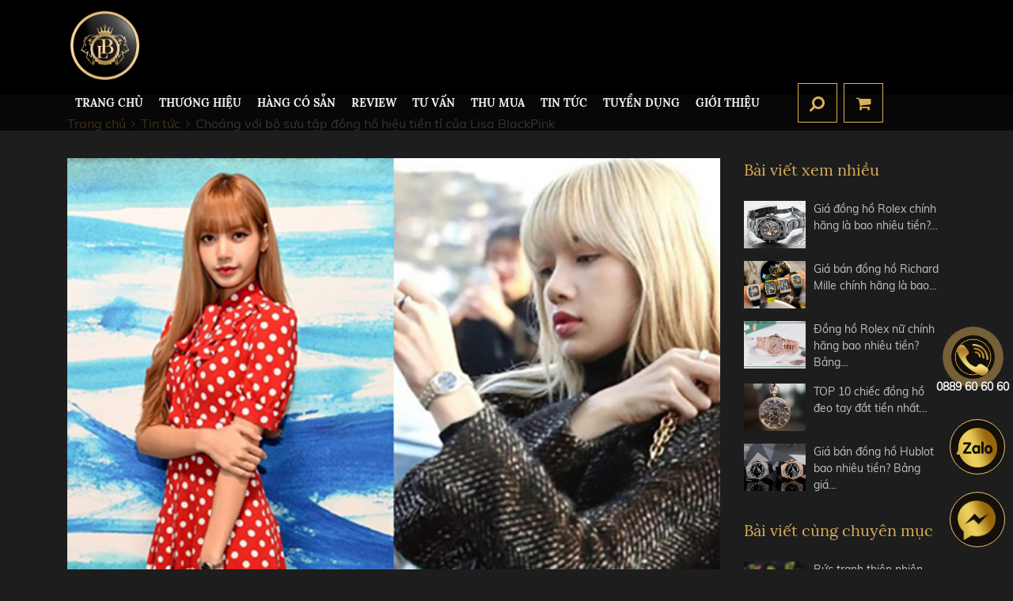

--- FILE ---
content_type: text/html; charset=UTF-8
request_url: https://bossluxurywatch.vn/choang-voi-bo-suu-tap-dong-ho-hieu-tien-ti-cua-lisa-blackpink
body_size: 11762
content:
<!DOCTYPE html><html itemscope="" itemtype="http://schema.org/WebPage" lang="vi"><head><meta name="viewport" content="width=device-width, initial-scale=1, viewport-fit=cover"><meta http-equiv="Content-Type" content="text/html; charset=utf-8" /><meta name="robots" content="index,follow" /><base href='https://bossluxurywatch.vn/'/><title>Choáng với bộ sưu tập đồng hồ hiệu tiền tỉ của Lisa BlackPink</title><meta name="description" content="Là sao nữ nổi tiếng và có thu nhập cao, ca sĩ người Thái Lan – thành viên nhóm nhạc nữ Hàn Quốc Blackpink thường xuyên bị ống kính bắt gặp xuất hiện cùng những mẫu đồng hồ hiệu đắt đỏ..."><meta name="keywords" content=" bộ sưu tập đồng hồ hiệu tiền tỉ của Lisa BlackPink"><meta property="og:site_name" content="Boss Luxury Watch"><meta property="og:url" content="https://bossluxurywatch.vn/choang-voi-bo-suu-tap-dong-ho-hieu-tien-ti-cua-lisa-blackpink"><meta property="og:type" content="article"><meta property="og:title" content="Choáng với bộ sưu tập đồng hồ hiệu tiền tỉ của Lisa BlackPink"><meta property="og:description" content="Là sao nữ nổi tiếng và có thu nhập cao, ca sĩ người Thái Lan – thành viên nhóm nhạc nữ Hàn Quốc Blackpink thường xuyên bị ống kính bắt gặp xuất hiện cùng những mẫu đồng hồ hiệu đắt đỏ..."><meta property="og:image" content="https://bossluxurywatch.vn/uploads/anh-dong-ho-dang-bao/5004/choang-voi-lisa-deo-dong-ho-tien-ti/lisa-an-choi-nhat-black-pink-chi-tien-ty-de-sam-dong-ho-7541.jpg"><meta property="og:image:alt" content="Choáng với bộ sưu tập đồng hồ hiệu tiền tỉ của Lisa BlackPink"><meta property="og:locale" content="vi_vn"><meta name="google-site-verification" content="eP5kKFzcRNoUPxmIvHqpRWOKIP-6ioK4RQ_zFnXh9KU" /><link rel="canonical" href="https://bossluxurywatch.vn/choang-voi-bo-suu-tap-dong-ho-hieu-tien-ti-cua-lisa-blackpink"><link rel="shortcut icon" href="https://bossluxurywatch.vn/uploads/logo/3.png"><link rel="stylesheet" href="theme/frontend/css/bootstrap.min.css"><link rel="stylesheet" href="theme/frontend/library/toastr/toastr.min.css"><link rel="stylesheet" href="theme/frontend/css/jquery.fancybox.min.css"><link rel="stylesheet" href="theme/frontend/css/animate.css"><link rel="stylesheet" href="theme/frontend/css/font-awesome.css"><link rel="stylesheet" href="theme/frontend/css/tiny-slider.css"><link rel="stylesheet" href="theme/frontend/css/reset.css"><link rel="stylesheet" href="theme/frontend/scss/style.css"><link rel="stylesheet" href="theme/frontend/scss/media.css"><link rel="stylesheet" href="theme/frontend/scss/thuc.css"><!-- Google Tag Manager --><script>(function(w,d,s,l,i){w[l]=w[l]||[];w[l].push({'gtm.start':
new Date().getTime(),event:'gtm.js'});var f=d.getElementsByTagName(s)[0],
j=d.createElement(s),dl=l!='dataLayer'?'&l='+l:'';j.async=true;j.src=
'https://www.googletagmanager.com/gtm.js?id='+i+dl;f.parentNode.insertBefore(j,f);
})(window,document,'script','dataLayer','GTM-KHGWR3L');</script><!-- End Google Tag Manager --><meta name="google-site-verification" content="a-ZkQvIKgebd0EAf3I-Ix-Ikbp4nnm8t1Nb3C2RSDi0" /><meta name='dmca-site-verification' content='MDJUWkMySmhRTWpNKzFUQnRLN0dINkJHYnppS3RDRlozaW9iQ2JQSDh1OD01' /><script>(function(i,s,o,g,r,a,m){i['GoogleAnalyticsObject']=r;i[r]=i[r]||function(){(i[r].q=i[r].q||[]).push(arguments)},i[r].l=1*new Date();a=s.createElement(o),m=s.getElementsByTagName(o)[0];a.async=1;a.src=g;m.parentNode.insertBefore(a,m)})(window,document,'script','//www.google-analytics.com/analytics.js','ga');ga('create', 'UA-144207015-1', 'auto');ga('require', 'displayfeatures');ga('send', 'pageview');</script><meta name="csrf-name" content="csrf_enuy_name"><meta name="csrf-token" content="f7e29f530d01d89ffd9f9accead39be1"></head><body class="scrollstyle1"><!-- Google Tag Manager (noscript) --><noscript><iframe src="https://www.googletagmanager.com/ns.html?id=GTM-KHGWR3L"
height="0" width="0" style="display:none;visibility:hidden"></iframe></noscript><!-- End Google Tag Manager (noscript) --><header><div class="container"><div class="d-flex flex-wrap justify-content-between align-items-center rela"><a href="" title="Đồng Hồ Boss Luxury" alt="Đồng Hồ Boss Luxury" class="smooth logo d-inline-block"><img src="https://bossluxurywatch.vn/uploads/logo/thumbs/121x0/3.png" alt="" title="Đồng Hồ Boss Luxury" class="img-responsive" /></a><div class="h-menu "><div class="main-nav d-flex flex-wrap align-items-center"><ul class=""><li class=""><a href="https://bossluxurywatch.vn/" title="TRANG CHỦ" class="smooth ">TRANG CHỦ</a></li><li class="menusp"><a href="san-pham" title="Thương hiệu" class="smooth ">Thương hiệu</a><ul><li class="col_menusp col_tm"><span>Thương hiệu</span><ul><li class=""><a href="https://bossluxurywatch.vn/patek-philippe" title="Patek Philippe" class="smooth lr upper">Patek Philippe</a></li><li class=""><a href="https://bossluxurywatch.vn/rolex" title="Rolex" class="smooth lr upper">Rolex</a></li><li class=""><a href="https://bossluxurywatch.vn/richard-mille" title="Richard Mille" class="smooth lr upper">Richard Mille</a></li><li class=""><a href="https://bossluxurywatch.vn/hublot" title="Hublot" class="smooth lr upper">Hublot</a></li><li class=""><a href="https://bossluxurywatch.vn/corum" title="Corum" class="smooth lr upper">Corum</a></li><li class=""><a href="https://bossluxurywatch.vn/audemars-piguet-3" title="AUDEMARS PIGUET" class="smooth lr upper">AUDEMARS PIGUET</a></li><li class=""><a href="https://bossluxurywatch.vn/jacob-co" title="Jacob&Co" class="smooth lr upper">Jacob&Co</a></li><li class=""><a href="https://bossluxurywatch.vn/chopard" title="Chopard" class="smooth lr upper">Chopard</a></li><li class=""><a href="https://bossluxurywatch.vn/vacheron-constantin" title="Vacheron Constantin" class="smooth lr upper">Vacheron Constantin</a></li><li class=""><a href="https://bossluxurywatch.vn/cartier" title="CARTIER" class="smooth lr upper">CARTIER</a></li><li class=""><a href="https://bossluxurywatch.vn/zenith" title="Zenith" class="smooth lr upper">Zenith</a></li><li class=""><a href="https://bossluxurywatch.vn/piaget" title="Piaget" class="smooth lr upper">Piaget</a></li><li class=""><a href="https://bossluxurywatch.vn/bvl-gari" title="BVLGARI" class="smooth lr upper">BVLGARI</a></li><li class=""><a href="https://bossluxurywatch.vn/chanel" title="Chanel" class="smooth lr upper">Chanel</a></li></ul></li><li class="col_menusp col_segment"><span>Phân khúc</span><ul class=""><li class=" mb-2"><a href="phan-khuc?price=10000000 - 200000000" title="Dưới 200 triệu VNĐ" class="smooth ">Dưới 200 triệu VNĐ</a></li><li class=" mb-2"><a href="phan-khuc?price=200000000 - 500000000" title="Từ 200 - 500 triệu VNĐ" class="smooth ">Từ 200 - 500 triệu VNĐ</a></li><li class=" mb-2"><a href="phan-khuc?price=500000000 - 1000000000" title="Từ 500 triệu - 1 tỷ VNĐ" class="smooth ">Từ 500 triệu - 1 tỷ VNĐ</a></li><li class=" mb-2"><a href="phan-khuc?price=1000000000 - 2000000000" title="Từ 1 - 2 tỷ VNĐ" class="smooth ">Từ 1 - 2 tỷ VNĐ</a></li><li class=" mb-2"><a href="phan-khuc?price=2000000000 - 5000000000" title="Từ 2 tỷ - 5 tỷ VNĐ" class="smooth ">Từ 2 tỷ - 5 tỷ VNĐ</a></li></ul></li></ul></li><li class=""><a href="https://bossluxurywatch.vn/san-pham-co-san" title="HÀNG CÓ SẴN" class="smooth ">HÀNG CÓ SẴN</a></li><li class=""><a href="video-review" title="REVIEW" class="smooth" rel="nofollow">REVIEW</a></li><li class=""><a href="tu-van" title="Tư Vấn" class="smooth ">Tư Vấn</a><ul><li><a href="tips" title="TIPS" class="smooth ">TIPS</a></li><li><a href="phan-biet-that-gia" title="PHÂN BIỆT THẬT - GIẢ" class="smooth ">PHÂN BIỆT THẬT - GIẢ</a></li><li><a href="phong-thuy" title="PHONG THỦY" class="smooth ">PHONG THỦY</a></li><li><a href="phong-cach" title="PHONG CÁCH" class="smooth ">PHONG CÁCH</a></li><li><a href="phan-khuc-gia" title="PHÂN KHÚC GIÁ" class="smooth ">PHÂN KHÚC GIÁ</a></li></ul></li><li class=""><a href="thu-mua" title="Thu mua" class="smooth ">Thu mua</a></li><li class=""><a href="tin-tuc" title="Tin tức" class="smooth ">Tin tức</a><ul><li><a href="diem-bao" title="ĐIỂM BÁO" class="smooth ">ĐIỂM BÁO</a></li><li><a href="su-kien" title="SỰ KIỆN" class="smooth ">SỰ KIỆN</a></li><li><a href="nguoi-noi-tieng" title="NGƯỜI NỔI TIẾNG" class="smooth ">NGƯỜI NỔI TIẾNG</a></li><li><a href="https://bossluxurywatch.vn/bao-chi-viet-ve-boss-luxury" title="BÁO CHÍ" class="smooth ">BÁO CHÍ</a></li><li><a href="lich-su-thuong-hieu" title="LỊCH SỬ THƯƠNG HIỆU" class="smooth ">LỊCH SỬ THƯƠNG HIỆU</a></li><li><a href="danh-gia-san-pham" title="ĐÁNH GIÁ SẢN PHẨM" class="smooth ">ĐÁNH GIÁ SẢN PHẨM</a></li></ul></li><li class=""><a href="https://bossluxurywatch.vn/boss-luxury---tuyen-dung-nhan-vien-ban-hang-tai-ha-noi-va-thanh-pho-ho-chi-minh" title="TUYỂN DỤNG" class="smooth ">TUYỂN DỤNG</a></li><li class=""><a href="gioi-thieu" title="Giới thiệu" class="smooth" rel="nofollow">Giới thiệu</a><ul><li><a href="gioi-thieu#vechungtoi" title="VỀ CHÚNG TÔI" class="smooth ">VỀ CHÚNG TÔI</a></li><li><a href="gioi-thieu#sumenh" title="SỨ MỆNH" class="smooth ">SỨ MỆNH</a></li><li><a href="gioi-thieu#baochinoivechungtoi" title="BÁO CHÍ VÀ BOSS LUXURY" class="smooth ">BÁO CHÍ VÀ BOSS LUXURY</a></li><li><a href="gioi-thieu#ykienkhachhang" title="BOSS LUXURY VÀ KHÁCH HÀNG" class="smooth ">BOSS LUXURY VÀ KHÁCH HÀNG</a></li></ul></li></ul><button type="button" class="d_btn btn_add fs18 clnau cspoint d-lg-none" data-toggle="modal" data-target="#modal_intro"><label id="d_address"><span class="city_view d-inline-block px-1">Hà Nội</span> <i class="fa fa-angle-down fs18 clnau cspoint" data-toggle="modal" data-target="#modal_intro"></i></label></button><button type="button" class=" d_btn clnau d_seach_btn toggle_seach cspoint ml-2"><i class="fa fa-search"></i></button><a href="gio-hang" rel="nofollow,noindex,noopener" class="d_btn clnau bdnau fs20 ml-2 cspoint d-inline-block text-center"><i class="fa fa-shopping-cart"></i></a><button type="button" class="menu-btn d-lg-none h-btn d_btn bgnau ml-2 "><i class="fa fa-bars"></i></button></div></div></div></div></header><section class="mobile-menu d-lg-none"><a class="m-hotline" href="tel:0889 60 60 60" title="hotline"><i class="fa fa-phone"></i> 0889 60 60 60</a><div class="box_mb_menu scrollstyle1"></div><button type="" class="menu-btn d_btn cspoint clwhite fs18"><i class="fa fa-close"></i></button></section><section class="h-fast-search d-flex flex-wrap align-items-center"><div class="container"><form class="form_fast_search d-flex flex-wrap align-items-center" method="POST" action="tim-kiem" rel="nofollow"><input type="hidden" name="csrf_enuy_name" value="f7e29f530d01d89ffd9f9accead39be1"><input type="hidden" name="csrf_enuy_name" value="f7e29f530d01d89ffd9f9accead39be1"><input type="text" name="key" class="h-input fs24 clc1" placeholder="Tìm kiếm nhanh"><button type="submit" class="h-search-btn clnau d_btn d_seach_btn" rel="nofollow"><i class="fa fa-search"></i></button></form></div><button type="button" class="d_btn d_close toggle_seach cspoint "> <i class="fa fa-close"></i></button></section><section class="banner rela bannertinchitiet"></section><section class="news_detail_main pt-3 pb-lg-5 pb-4"><div class="container"><ul class="breadcrumb clearfix" itemscope itemtype="http://schema.org/BreadcrumbList" ><li itemprop="itemListElement" itemscope itemtype="http://schema.org/ListItem"><a itemprop="item" href="https://bossluxurywatch.vn/"><span itemprop="name">Trang chủ</span></a><meta itemprop="position" content="1"></li><li itemprop="itemListElement" itemscope itemtype="http://schema.org/ListItem"><a itemprop="item" href="tin-tuc"><span itemprop="name">Tin tức</span></a><meta itemprop="position" content="2"></li><li itemprop="itemListElement" itemscope itemtype="http://schema.org/ListItem"><a itemprop="item" href="https://bossluxurywatch.vn/choang-voi-bo-suu-tap-dong-ho-hieu-tien-ti-cua-lisa-blackpink"><span itemprop="name">Choáng với bộ sưu tập đồng hồ hiệu tiền tỉ của Lisa BlackPink</span></a><meta itemprop="position" content="3"></li></ul><div class="row mt-4"><div class="col-lg-9 col-12"><img src="https://bossluxurywatch.vn/uploads/anh-dong-ho-dang-bao/5004/choang-voi-lisa-deo-dong-ho-tien-ti/lisa-an-choi-nhat-black-pink-chi-tien-ty-de-sam-dong-ho-7541.jpg" alt="Choáng với bộ sưu tập đồng hồ hiệu tiền tỉ của Lisa BlackPink" title="Choáng với bộ sưu tập đồng hồ hiệu tiền tỉ của Lisa BlackPink" class="img-fluid w-100 mb-4 wow fadeInDown" /> <p class="clnau fs16 wow fadeInDown delay01"><i class="fa fa-clock-o" ></i> 22/03/23 &nbsp&nbsp<i class="fa fa-eye" ></i> 6517</p><h1 class="clnau fs30 lora mb-4 wow fadeInDown delay02">Choáng với bộ sưu tập đồng hồ hiệu tiền tỉ của Lisa BlackPink</h1> <div class="s-content fs16 clc1 mb-4 wow fadeInDown delay03"> <h2 style="text-align: justify;"><span style="font-size: 14pt; font-family: 'times new roman', times, serif;"><strong>Là sao nữ nổi tiếng và có thu nhập cao, ca sĩ người Thái Lan – thành viên nhóm nhạc nữ Hàn Quốc Blackpink thường xuyên bị ống kính bắt gặp xuất hiện cùng những mẫu đồng hồ hiệu đắt đỏ.</strong></span></h2><p style="text-align: center;"><span style="font-size: 14pt; font-family: 'times new roman', times, serif;"><strong><img src="uploads/anh-dong-ho-dang-bao/5004/choang-voi-lisa-deo-dong-ho-tien-ti/b.jpg" width="600" height="338" caption="false" /></strong></span></p><p style="text-align: center;"><span style="font-size: 14pt; font-family: 'times new roman', times, serif;">Lisa có sở thích sưu tập đồng hồ hiệu</span></p><p style="text-align: justify;"><span style="font-size: 14pt; font-family: 'times new roman', times, serif;">Lisa được biết đến là một trong những mỹ nhân đình đám và hot nhất nhì Kbiz ở thời điểm hiện tại. Cô sinh năm 1997 là nữ rapper của Blackpink luôn thể hiện sức hút của mình ở mỗi nơi cô xuất hiện. Không chỉ nổi bật với tài năng đáng nể, nữ idol 23 tuổi còn sở hữu vẻ xinh đẹp được ví như búp bê sống cùng gu thời trang miễn chê. Phong cách của Lisa rất cá tính và hút mắt, nhưng đáng chú ý nhất phải kể đến bộ sưu tập đồng hồ hiệu đắt tiền mà cô đang sở hữu.</span></p><h3 style="text-align: justify;"><span style="font-size: 14pt; font-family: 'times new roman', times, serif;"><strong>Audemars Piguet Royal Oak</strong></span></h3><p style="text-align: justify;"><span style="font-size: 14pt; font-family: 'times new roman', times, serif;">Người đẹp 23 tuổi Lisa thu hút đông đảo sự chú ý của khan giả khi xuất hiện trong I Am Somi tập 5. Cô ca sĩ người Thái Lan xuất hiện xinh đẹp với mái tóc dài màu đen. Bên cạnh đó, người hâm mộ lại chú ý đến mẫu đồng hồ hiệu đắt tiền của cô.</span></p><p style="text-align: center;"><span style="font-size: 14pt; font-family: 'times new roman', times, serif;"><img src="uploads/anh-dong-ho-dang-bao/5004/choang-voi-lisa-deo-dong-ho-tien-ti/94332759-284320489245208-8969466712153117361-n.jpg" alt="" width="600" height="600" /></span></p><p style="text-align: center;"><span style="font-size: 14pt; font-family: 'times new roman', times, serif;">Chiếc đồng hồ đắt đỏ thuộc bộ sưu tập đồng hồ của Lisa</span></p><p style="text-align: justify;"><span style="font-size: 14pt; font-family: 'times new roman', times, serif;">Mẫu đồng hồ đến từ thương hiệu nổi tiếng Thụy Sĩ - Audemars Piguet. Tên đầy đủ của mẫu đồng hồ là Audemars Piguet Royal Oak Rose Gold được chế tạo hoàn toàn từ vàng hồng 18k, mặt số màu trắng. Chiếc đồng hồ có chức năng khá đơn giản như: giờ, phút, giây, ngày. Tuy chức năng đơn giản, nhưng mức giá của mẫu đồng hồ không hề đơn giản. Giá của chiếc đồng hồ này là 41.500 usd tương đương gần 1 tỉ đồng.</span></p><h3 style="text-align: justify;"><span style="font-size: 14pt; font-family: 'times new roman', times, serif;"><strong>Bvlgari Serpenti Seduttori</strong></span></h3><p style="text-align: justify;"><span style="font-size: 14pt; font-family: 'times new roman', times, serif;">Là em út của nhóm nhạc nổi tiếng BlackPink, Lisa có thu nhập cao khi mới ở tuổi 23. Người đẹp có gu thời trang khiến fan hâm mộ phát cuồng, với những lần xuất hiện phong cách thời trang đời thường đến phong cách thời trang sân bay. Và chiếc đồng hồ hiệu tiếp theo của Lisa được ống kính thu lại là cỗ máy đến từ thương hiệu Bvlgari.</span></p><p style="text-align: center;"><span style="font-size: 14pt; font-family: 'times new roman', times, serif;"><img src="uploads/anh-dong-ho-dang-bao/5004/choang-voi-lisa-deo-dong-ho-tien-ti/lalisamcloset746013664198317253320599152820885177695445n-1587053033198774646214.jpg" alt="" width="600" height="600" /></span></p><p style="text-align: center;"><span style="font-size: 14pt; font-family: 'times new roman', times, serif;">Những mẫu đồng hồ cao cấp luôn được cô nàng kết hợp ăn ý trên từng set đồ</span></p><p style="text-align: justify;"><span style="font-size: 14pt; font-family: 'times new roman', times, serif;">Mẫu đồng hồ có hình dạng vỏ gần giống đầu rắn, dây đeo được thiết kế vảy giống lớp da trên người chú rắn. Chiếc đồng hồ được chế tác hoàn toàn từ vàng hồng 18k. Trên vành bezel được đính kim cương lấp lánh và mặt số màu trắng. Giá của Bvlgari Serpenti Seduttori là 27.100 usd tương đương hơn 635 triệu đồng.</span></p><h3 style="text-align: justify;"><span style="font-size: 14pt; font-family: 'times new roman', times, serif;"><strong>Rolex Datejust 31mm</strong></span></h3><p style="text-align: center;"><span style="font-size: 14pt; font-family: 'times new roman', times, serif;"><strong><img src="uploads/anh-dong-ho-dang-bao/5004/choang-voi-lisa-deo-dong-ho-tien-ti/egp5jqtxkaiepsi.jpg" alt="" width="600" height="593" style="display: block; margin-left: auto; margin-right: auto;" /></strong></span></p><p style="text-align: center;"><span style="font-size: 14pt; font-family: 'times new roman', times, serif;">Rolex luôn là thương hiệu đồng hồ cao cấp ưa thích của Lisa</span></p><p style="text-align: justify;"><span style="font-size: 14pt; font-family: 'times new roman', times, serif;">Chiếc đồng hồ tiếp theo được Lisa ưa thích đến từ thương hiệu nổi tiếng Rolex. Là cô nàng ưa chuộng những mẫu đồng hồ bản to khi diện với trang phục cá tính. Lisa chọn chiếc đồng hồ Datejust size 31mm đến từ Rolex để phối hợp hài hòa với mẫu áo khoác lông của Louis Vuitton. Mẫu đồng hồ được chế tác từ vàng 18k, các cọc số chỉ giờ được bọc kim cương lấp lánh. Cỗ máy được trang bị bộ máy lên dây cót tự động cùng các chức năng cơ bản như: giờ, phút, giây, ngày. Thiết kế tinh xảo này hiện có giá 31.550 usd (~740 triệu đồng).</span></p><h3 style="text-align: justify;"><span style="font-size: 14pt; font-family: 'times new roman', times, serif;"><strong>Rolex Lady Datejust</strong></span></h3><p style="text-align: center;"><span style="font-size: 14pt; font-family: 'times new roman', times, serif;"><strong><img src="uploads/anh-dong-ho-dang-bao/5004/choang-voi-lisa-deo-dong-ho-tien-ti/unnamed-2.jpg" alt="" width="600" height="460" /></strong></span></p><p style="text-align: center;"><span style="font-size: 14pt; font-family: 'times new roman', times, serif;">Mẫu đồng hồ Rolex Lady Datejust</span></p><p style="text-align: justify;"><span style="font-size: 14pt; font-family: 'times new roman', times, serif;">Chiếc <a href="dong-ho-rolex-nu-chinh-hang" title="đồng hồ rolex nữ chính hãng"><strong>đồng hồ rolex nữ chính hãng</strong></a> tiếp theo được nữ thần idol Kpop ưa thích cũng đến từ thương hiệu cao cấp bậc nhất Thụy Sĩ, mẫu đồng hồ Rolex Lady Datejust. Chiếc đồng hồ này có giá 11.000 usd (~ 258 triệu đồng). Vì là dòng datejust nên mẫu đồng hồ cũng có những chức năng cơ bản như: giờ, phút, giây, ngày như những đồng hồ khác thuộc bộ sưu tập datejust nhà Rolex. Cỗ máy được chế tác từ thép và vàng hồng 18k. Trên mặt số, mốc chỉ giờ là 10 viên kim cương được bọc trong chất liệu vàng hồng lấp lánh.</span></p><h3 style="text-align: justify;"><span style="font-size: 14pt; font-family: 'times new roman', times, serif;"><strong>Rolex Oyster Perpetual Datejust</strong></span></h3><p style="text-align: center;"><span style="font-size: 14pt; font-family: 'times new roman', times, serif;"><strong><img src="uploads/anh-dong-ho-dang-bao/5004/choang-voi-lisa-deo-dong-ho-tien-ti/d5tupuvuwaersmz.jpg" alt="" width="600" height="600" /></strong></span></p><p style="text-align: center;"><span style="font-size: 14pt; font-family: 'times new roman', times, serif;">Mẫu đồng hồ Rolex Oyster Perpetual Datejust</span></p><p style="text-align: justify;"><span style="font-size: 14pt; font-family: 'times new roman', times, serif;">Có vẻ như cô ca sĩ trẻ tài năng này rất có hứng thú với những mẫu đồng hồ thương hiệu Rolex. Mẫu đồng hồ tiếp theo cũng đến từ thương hiệu đại chúng Rolex. Sự phối hợp ăn ý giữa đồng hồ màu đen và phong cách vòng tay cùng tông màu là một trong những công thức quen thuộc của Lisa. Rolex Oyster Perpetual Datejust có mặt số màu đen, vì là dòng datejust nên chiếc đồng hồ có chức năng tương tự như những chiếc đồng hồ trong bộ sưu tập. Cỗ máy được chế tác từ thép không gỉ, trên mặt số là các cọc số được phủ dạ quang giúp quan sát thời gian dễ dàng kể cả trong điều kiện thiếu sáng. Mẫu đồng hồ có giá 9.500 usd (~223 triệu đồng).</span></p><h3 style="text-align: justify;"><span style="font-size: 14pt; font-family: 'times new roman', times, serif;"><strong>Rolex Lady Datejust 28mm</strong></span></h3><p style="text-align: center;"><span style="font-size: 14pt; font-family: 'times new roman', times, serif;"><strong><img src="uploads/anh-dong-ho-dang-bao/5004/choang-voi-lisa-deo-dong-ho-tien-ti/dm59mxuwwaakll0.jpg" alt="" width="600" height="527" style="display: block; margin-left: auto; margin-right: auto;" /></strong></span></p><p style="text-align: center;"><span style="font-size: 14pt; font-family: 'times new roman', times, serif;">Mẫu đồng hồ Rolex Lady Datejust 28mm trên cổ tay của người đẹp 9x</span></p><p style="text-align: justify;"><span style="font-size: 14pt; font-family: 'times new roman', times, serif;">Có thể nói Lisa là một cô nàng tắc kè hoa thứ thiệt, bởi không có phong cách nào mà cô chưa từng thử qua, từ bụi bặm, phá cách, cá tính cho đến điệu đà, công chúa và ngọt ngào. Ở mỗi phong cách cô nàng đều khiến các fan phải rần rần xuýt xoa. Và với phong cách nữ tính trên những bộ váy điệu đà, nữ thần tượng Kpop đã chọn chiếc đồng hồ Lady Datejust 28mm nhà Rolex. Là một fan thứ thiệt đối với những cỗ máy đến từ thương hiệu cao cấp Thụy Sĩ. Chiếc đồng hồ cô lựa chọn được chế tác từ thép không gỉ, dây đeo jubille và tại các mốc chỉ giờ là các tia và được phủ bột dạ quang. Cỗ máy có giá 6.300 usd (~148 triệu đồng)</span></p><p style="text-align: center;"><span style="font-size: 14pt; font-family: 'times new roman', times, serif;"><img src="uploads/anh-dong-ho-dang-bao/5004/choang-voi-lisa-deo-dong-ho-tien-ti/91884675-244183673382674-1155296504250661008-n.jpg" alt="" width="600" height="600" /></span></p><p style="text-align: center;"><span style="font-size: 14pt; font-family: 'times new roman', times, serif;">Phụ kiện trang sức từ thương hiệu cao cấp được Lisa ưa chuộng</span></p><p style="text-align: justify;"><span style="font-size: 14pt; font-family: 'times new roman', times, serif;">Là một tín đồ đồng hồ hiệu thứ thiệt với bộ sưu tập đồng hồ khổng lồ đến từ các thương hiệu nổi tiếng hàng đầu Thụy Sĩ như Rolex, Bvlgari, Audemars Piguet,... Lisa còn là một cô nàng có đam mê lớn với những mẫu phụ kiện trang sức đình đám đến từ Hermes, Bvigari,...Bằng chứng là rất nhiều lần những mẫu trang sức đắt đỏ từ vòng, nhẫn, dây chuyền đều được cô phối hợp cùng với chiếc đồng hồ trên cổ tay. Các sản phẩm trang sức có giá rơi vào khoảng 500 - 2.000 usd. Thậm chí có những thiết kế tinh xảo của 9x tài năng này còn có giá lên đến hơn 6.000 usd.</span></p><p style="text-align: justify;"><span style="font-size: 14pt; font-family: 'times new roman', times, serif;">Quả là một cô nàng tắc kè hoa đáng gờm phải không. Tài năng, trẻ tuổi và gu thời trang đẳng cấp. Hãy cùng chúc cho Lisa gặt hái được nhiều thành công hơn nữa trong sự nghiệp ca hát của mình nhé.</span></p><p style="text-align: justify;"><span style="font-size: 14pt;"><strong><span style="font-family: 'times new roman', times, serif;">XEM THÊM</span></strong></span></p><ul><li style="text-align: justify;"><span style="font-size: 14pt;"><a href="gia-dong-ho-rolex-nu-chinh-hang-la-bao-nhieu-"><span style="font-family: 'times new roman', times, serif;">Đồng hồ Rolex nữ chính hãng bao nhiêu tiền? Bảng giá mới nhất 2020<br /></span></a></span></li><li style="text-align: justify;"><span style="font-size: 14pt;"><a href="dia-chi-ban-dong-ho-rolex-nu-chinh-hang"><span style="font-family: 'times new roman', times, serif;">Địa chỉ bán đồng hồ Rolex nữ chính hãng giá rẻ và uy tín tại Việt Nam<br /></span></a></span></li></ul><p style="text-align: right;"><span style="font-size: 14pt;"><strong><span style="font-family: 'times new roman', times, serif;">Nguồn: <a href="https://bossluxurywatch.vn/">bossluxurywatch.vn</a></span></strong></span></p> </div><div class="s-social d-flex flex-wrap align-items-center mb-3"><span class="d-inline-block mr-1">Chia sẻ:</span><div class="fb-like mr-1" data-href="https://bossluxurywatch.vn/choang-voi-bo-suu-tap-dong-ho-hieu-tien-ti-cua-lisa-blackpink" rel="nofollow" data-layout="button_count" data-action="like" data-show-faces="true" data-share="true"></div> <a href="https://twitter.com/share" class="twitter-share-button" rel="nofollow" data-url="https://bossluxurywatch.vn/choang-voi-bo-suu-tap-dong-ho-hieu-tien-ti-cua-lisa-blackpink"><i class="fa fa-twitter"></i></a> </div> <div class="rating-review_cover" style="float: left;"> <div class="star-rating on line wow fadeInUp margin15 relative"> <div class="star-base "> <input type="hidden" name="pid" value="572"> <input type="hidden" name="table" value="news"> <div class="star-rate" style="width:100%"></div> <a dt-value="1" href="#1"></a> <a dt-value="2" href="#2"></a> <a dt-value="3" href="#3"></a> <a dt-value="4" href="#4"></a> <a dt-value="5" href="#5"></a> </div> </div><br> <span>Đánh giá bài viết!</span> <script type="application/ld+json"> { "@context": "http://schema.org", "@type": "NewsArticle", "mainEntityOfPage": { "@type": "WebPage", "@id": "https://bossluxurywatch.vn/choang-voi-bo-suu-tap-dong-ho-hieu-tien-ti-cua-lisa-blackpink" }, "headline": "Choáng với bộ sưu tập đồng hồ hiệu tiền tỉ của Lisa BlackPink", "image": [ "https://bossluxurywatch.vn/uploads/anh-dong-ho-dang-bao/5004/choang-voi-lisa-deo-dong-ho-tien-ti/lisa-an-choi-nhat-black-pink-chi-tien-ty-de-sam-dong-ho-7541.jpg" ], "datePublished": "22/03/2023", "dateModified": "22/03/2023", "author": { "@type": "Person", "name": "Boss Luxury Watch" }, "publisher": { "@type": "Organization", "name": "Boss Luxury Watch", "logo": { "@type": "ImageObject", "url": "https://bossluxurywatch.vn/uploads/anh-dong-ho-dang-bao/5004/choang-voi-lisa-deo-dong-ho-tien-ti/lisa-an-choi-nhat-black-pink-chi-tien-ty-de-sam-dong-ho-7541.jpg" } }, "description": "" } </script> <script type="application/ld+json"> { "@context" : "https://schema.org", "@type" : "WebSite", "name" : "Choáng với bộ sưu tập đồng hồ hiệu tiền tỉ của Lisa BlackPink", "alternateName" : "", "url" : "https://bossluxurywatch.vn/choang-voi-bo-suu-tap-dong-ho-hieu-tien-ti-cua-lisa-blackpink" }</script><script type="application/ld+json"> { "@context": "https://schema.org/", "@type": "Book", "name": "Hoàng Linh", "description": "Là sao nữ nổi tiếng và có thu nhập cao, ca sĩ người Thái Lan – thành viên nhóm nhạc nữ Hàn Quốc Blackpink thường xuyên bị ống kính bắt gặp xuất hiện cùng những mẫu đồng hồ hiệu đắt đỏ.", "aggregateRating": { "@type": "AggregateRating", "ratingValue": "5", "bestRating": "5", "ratingCount": "6517" }
}</script></div></div><div class="col-lg-3 col-12"> <p class="fs20 lora clnau mb-4 wow fadeInUp">Bài viết xem nhiều</p><div class="d-flex flex-wrap box_sb_news row5 mb-3 wow fadeInUp"><div class="item_news_sb col-lg-12 col-md-6 col-12 pad-0 d-flex flex-wrap mb-3"><a href="https://bossluxurywatch.vn/gia-dong-ho-rolex-chinh-hang-la-bao-nhieu-" title="Giá đồng hồ Rolex chính hãng là bao nhiêu tiền? Bảng giá " class="smooth img d-block col-4 pad5" rel="nofollow"><img src="https://bossluxurywatch.vn/uploads/thumbs/645x0/gia-dong-ho-rolex-chinh-hang.jpg" alt="Giá đồng hồ Rolex chính hãng là bao nhiêu tiền? Bảng giá " title="Giá đồng hồ Rolex chính hãng là bao nhiêu tiền? Bảng giá " class="img-fluid w-100" /></a><div class="text fs14 col-8 pad5"><p class="clc1"><a href="https://bossluxurywatch.vn/gia-dong-ho-rolex-chinh-hang-la-bao-nhieu-" title="Giá đồng hồ Rolex chính hãng là bao nhiêu tiền? Bảng giá " class="smooth d-block" rel="nofollow">Giá đồng hồ Rolex chính hãng là bao nhiêu tiền?&#8230;</a></p></div></div><div class="item_news_sb col-lg-12 col-md-6 col-12 pad-0 d-flex flex-wrap mb-3"><a href="https://bossluxurywatch.vn/gia-ban-dong-ho-richard-mille-chinh-hang-moi-nhat-2020" title="Giá bán đồng hồ Richard Mille chính hãng là bao nhiêu tiền?" class="smooth img d-block col-4 pad5" rel="nofollow"><img src="https://bossluxurywatch.vn/uploads/tin-tuc/gia-ban-dong-ho-richard-mille-chinh-hang/thumbs/645x0/gia-ban-dong-ho-richard-mille-chinh-hang11111.jpg" alt="Giá bán đồng hồ Richard Mille chính hãng là bao nhiêu tiền?" title="Giá bán đồng hồ Richard Mille chính hãng là bao nhiêu tiền?" class="img-fluid w-100" /></a><div class="text fs14 col-8 pad5"><p class="clc1"><a href="https://bossluxurywatch.vn/gia-ban-dong-ho-richard-mille-chinh-hang-moi-nhat-2020" title="Giá bán đồng hồ Richard Mille chính hãng là bao nhiêu tiền?" class="smooth d-block" rel="nofollow">Giá bán đồng hồ Richard Mille chính hãng là bao&#8230;</a></p></div></div><div class="item_news_sb col-lg-12 col-md-6 col-12 pad-0 d-flex flex-wrap mb-3"><a href="https://bossluxurywatch.vn/gia-dong-ho-rolex-nu-chinh-hang-la-bao-nhieu-" title="Đồng hồ Rolex nữ chính hãng bao nhiêu tiền? Bảng giá 2025" class="smooth img d-block col-4 pad5" rel="nofollow"><img src="https://bossluxurywatch.vn/uploads/anh-dong-ho-dang-bao/5004/dia-chi-mua-rolex/thumbs/645x0/0w7a0155.jpg" alt="Đồng hồ Rolex nữ chính hãng bao nhiêu tiền? Bảng giá 2025" title="Đồng hồ Rolex nữ chính hãng bao nhiêu tiền? Bảng giá 2025" class="img-fluid w-100" /></a><div class="text fs14 col-8 pad5"><p class="clc1"><a href="https://bossluxurywatch.vn/gia-dong-ho-rolex-nu-chinh-hang-la-bao-nhieu-" title="Đồng hồ Rolex nữ chính hãng bao nhiêu tiền? Bảng giá 2025" class="smooth d-block" rel="nofollow">Đồng hồ Rolex nữ chính hãng bao nhiêu tiền? Bảng&#8230;</a></p></div></div><div class="item_news_sb col-lg-12 col-md-6 col-12 pad-0 d-flex flex-wrap mb-3"><a href="https://bossluxurywatch.vn/thong-ke-top-10-chiec-dong-ho-dat-nhat-the-gioi-hien-nay" title="TOP 10 chiếc đồng hồ đeo tay đắt tiền nhất thế giới hiện nay" class="smooth img d-block col-4 pad5" rel="nofollow"><img src="https://bossluxurywatch.vn/uploads/1-rolex-co/thumbs/645x0/chopard-24.jpg" alt="TOP 10 chiếc đồng hồ đeo tay đắt tiền nhất thế giới hiện nay" title="TOP 10 chiếc đồng hồ đeo tay đắt tiền nhất thế giới hiện nay" class="img-fluid w-100" /></a><div class="text fs14 col-8 pad5"><p class="clc1"><a href="https://bossluxurywatch.vn/thong-ke-top-10-chiec-dong-ho-dat-nhat-the-gioi-hien-nay" title="TOP 10 chiếc đồng hồ đeo tay đắt tiền nhất thế giới hiện nay" class="smooth d-block" rel="nofollow">TOP 10 chiếc đồng hồ đeo tay đắt tiền nhất&#8230;</a></p></div></div><div class="item_news_sb col-lg-12 col-md-6 col-12 pad-0 d-flex flex-wrap mb-3"><a href="https://bossluxurywatch.vn/dong-ho-hublot-gia-bao-nhieu-cap-nhat-bang-gia-dong-ho-hublot-chinh-hang-nam-2020-" title="Giá bán đồng hồ Hublot bao nhiêu tiền? Bảng giá mới 2025" class="smooth img d-block col-4 pad5" rel="nofollow"><img src="https://bossluxurywatch.vn/uploads/anh-dong-ho-dang-bao/5004/gia-ban-dh-2020/thumbs/645x0/0w7a8370.jpg" alt="Giá bán đồng hồ Hublot bao nhiêu tiền? Bảng giá mới 2025" title="Giá bán đồng hồ Hublot bao nhiêu tiền? Bảng giá mới 2025" class="img-fluid w-100" /></a><div class="text fs14 col-8 pad5"><p class="clc1"><a href="https://bossluxurywatch.vn/dong-ho-hublot-gia-bao-nhieu-cap-nhat-bang-gia-dong-ho-hublot-chinh-hang-nam-2020-" title="Giá bán đồng hồ Hublot bao nhiêu tiền? Bảng giá mới 2025" class="smooth d-block" rel="nofollow">Giá bán đồng hồ Hublot bao nhiêu tiền? Bảng giá&#8230;</a></p></div></div></div><p class="fs20 lora clnau mb-4 wow fadeInUp">Bài viết cùng chuyên mục</p><div class="d-flex flex-wrap box_sb_news row5 wow fadeInUp"> <div class="item_news_sb col-lg-12 col-md-6 col-12 pad-0 d-flex flex-wrap mb-3"><a href="https://bossluxurywatch.vn/buc-tranh-thien-nhien-tren-hai-dong-ho-franck-muller-tai-wphh-2025" title="Bức tranh thiên nhiên trên hai đồng hồ Franck Muller tại WPHH 2025" class="smooth img d-block col-4 pad5 " rel="nofollow"><img src="https://bossluxurywatch.vn/uploads/tin-tuc/5-mau-dong-ho-hublot-dong-nam-a/1/thumbs/645x0/cintre-e-curvex.png" alt="Bức tranh thiên nhiên trên hai đồng hồ Franck Muller tại WPHH 2025" title="Bức tranh thiên nhiên trên hai đồng hồ Franck Muller tại WPHH 2025" class="img-fluid w-100" /></a><div class="text fs14 col-8 pad5"><p class="clc1"><a href="https://bossluxurywatch.vn/buc-tranh-thien-nhien-tren-hai-dong-ho-franck-muller-tai-wphh-2025" title="Bức tranh thiên nhiên trên hai đồng hồ Franck Muller tại WPHH 2025" class="smooth d-block" rel="nofollow">Bức tranh thiên nhiên trên hai đồng hồ Franck Muller&#8230;</a></p></div></div><div class="item_news_sb col-lg-12 col-md-6 col-12 pad-0 d-flex flex-wrap mb-3"><a href="https://bossluxurywatch.vn/barron-trump-deo-dong-ho-50-000-usd" title="Barron Trump đeo đồng hồ 50.000 USD" class="smooth img d-block col-4 pad5 " rel="nofollow"><img src="https://bossluxurywatch.vn/uploads/tin-tuc/5-mau-dong-ho-hublot-dong-nam-a/1/thumbs/645x0/baron-trump.png" alt="Barron Trump đeo đồng hồ 50.000 USD" title="Barron Trump đeo đồng hồ 50.000 USD" class="img-fluid w-100" /></a><div class="text fs14 col-8 pad5"><p class="clc1"><a href="https://bossluxurywatch.vn/barron-trump-deo-dong-ho-50-000-usd" title="Barron Trump đeo đồng hồ 50.000 USD" class="smooth d-block" rel="nofollow">Barron Trump đeo đồng hồ 50.000 USD</a></p></div></div><div class="item_news_sb col-lg-12 col-md-6 col-12 pad-0 d-flex flex-wrap mb-3"><a href="https://bossluxurywatch.vn/dong-ho-piaget-andy-warhol-ra-mat-phien-ban-moi" title="Đồng hồ Piaget Andy Warhol ra mắt phiên bản mới" class="smooth img d-block col-4 pad5 " rel="nofollow"><img src="https://bossluxurywatch.vn/uploads/anh-muc-tin-tuc/co-tay-nho-nam/thumbs/645x0/black-tie-1.png" alt="Đồng hồ Piaget Andy Warhol ra mắt phiên bản mới" title="Đồng hồ Piaget Andy Warhol ra mắt phiên bản mới" class="img-fluid w-100" /></a><div class="text fs14 col-8 pad5"><p class="clc1"><a href="https://bossluxurywatch.vn/dong-ho-piaget-andy-warhol-ra-mat-phien-ban-moi" title="Đồng hồ Piaget Andy Warhol ra mắt phiên bản mới" class="smooth d-block" rel="nofollow">Đồng hồ Piaget Andy Warhol ra mắt phiên bản mới</a></p></div></div><div class="item_news_sb col-lg-12 col-md-6 col-12 pad-0 d-flex flex-wrap mb-3"><a href="https://bossluxurywatch.vn/chopard-ra-mat-4-phien-ban-dong-ho-alpine-eagle-" title="Chopard ra mắt 4 phiên bản đồng hồ Alpine Eagle " class="smooth img d-block col-4 pad5 " rel="nofollow"><img src="https://bossluxurywatch.vn/uploads/anh-muc-tin-tuc/co-tay-nho-nam/thumbs/645x0/alpine-eagle-41-xp-cs-platinum.png" alt="Chopard ra mắt 4 phiên bản đồng hồ Alpine Eagle " title="Chopard ra mắt 4 phiên bản đồng hồ Alpine Eagle " class="img-fluid w-100" /></a><div class="text fs14 col-8 pad5"><p class="clc1"><a href="https://bossluxurywatch.vn/chopard-ra-mat-4-phien-ban-dong-ho-alpine-eagle-" title="Chopard ra mắt 4 phiên bản đồng hồ Alpine Eagle " class="smooth d-block" rel="nofollow">Chopard ra mắt 4 phiên bản đồng hồ Alpine Eagle</a></p></div></div><div class="item_news_sb col-lg-12 col-md-6 col-12 pad-0 d-flex flex-wrap mb-3"><a href="https://bossluxurywatch.vn/mau-tim-phu-song-nganh-dong-ho-xa-xi" title="Màu tím phủ sóng ngành đồng hồ xa xỉ" class="smooth img d-block col-4 pad5 " rel="nofollow"><img src="https://bossluxurywatch.vn/uploads/anh-muc-tin-tuc/anh-tu-van-phong-thuy/dong-ho-hai-quan/thumbs/645x0/richard-mille-rm-07-02.png" alt="Màu tím phủ sóng ngành đồng hồ xa xỉ" title="Màu tím phủ sóng ngành đồng hồ xa xỉ" class="img-fluid w-100" /></a><div class="text fs14 col-8 pad5"><p class="clc1"><a href="https://bossluxurywatch.vn/mau-tim-phu-song-nganh-dong-ho-xa-xi" title="Màu tím phủ sóng ngành đồng hồ xa xỉ" class="smooth d-block" rel="nofollow">Màu tím phủ sóng ngành đồng hồ xa xỉ</a></p></div></div></div><p class="fs20 lora clnau mb-4 wow fadeInUp">Bài viết mới</p><div class="d-flex flex-wrap box_sb_news row5 wow fadeInUp"><div class="item_news_sb col-lg-12 col-md-6 col-12 pad-0 d-flex flex-wrap mb-3"><a href="https://bossluxurywatch.vn/buc-tranh-thien-nhien-tren-hai-dong-ho-franck-muller-tai-wphh-2025" title="Bức tranh thiên nhiên trên hai đồng hồ Franck Muller tại WPHH 2025" class="smooth img d-block col-4 pad5 " rel="nofollow"><img src="https://bossluxurywatch.vn/uploads/tin-tuc/5-mau-dong-ho-hublot-dong-nam-a/1/thumbs/645x0/cintre-e-curvex.png" alt="Bức tranh thiên nhiên trên hai đồng hồ Franck Muller tại WPHH 2025" title="Bức tranh thiên nhiên trên hai đồng hồ Franck Muller tại WPHH 2025" class="img-fluid w-100" /></a><div class="text fs14 col-8 pad5"><p class="clc1"><a href="https://bossluxurywatch.vn/buc-tranh-thien-nhien-tren-hai-dong-ho-franck-muller-tai-wphh-2025" title="Bức tranh thiên nhiên trên hai đồng hồ Franck Muller tại WPHH 2025" class="smooth d-block" rel="nofollow">Bức tranh thiên nhiên trên hai đồng hồ Franck Muller&#8230;</a></p></div></div><div class="item_news_sb col-lg-12 col-md-6 col-12 pad-0 d-flex flex-wrap mb-3"><a href="https://bossluxurywatch.vn/barron-trump-deo-dong-ho-50-000-usd" title="Barron Trump đeo đồng hồ 50.000 USD" class="smooth img d-block col-4 pad5 " rel="nofollow"><img src="https://bossluxurywatch.vn/uploads/tin-tuc/5-mau-dong-ho-hublot-dong-nam-a/1/thumbs/645x0/baron-trump.png" alt="Barron Trump đeo đồng hồ 50.000 USD" title="Barron Trump đeo đồng hồ 50.000 USD" class="img-fluid w-100" /></a><div class="text fs14 col-8 pad5"><p class="clc1"><a href="https://bossluxurywatch.vn/barron-trump-deo-dong-ho-50-000-usd" title="Barron Trump đeo đồng hồ 50.000 USD" class="smooth d-block" rel="nofollow">Barron Trump đeo đồng hồ 50.000 USD</a></p></div></div><div class="item_news_sb col-lg-12 col-md-6 col-12 pad-0 d-flex flex-wrap mb-3"><a href="https://bossluxurywatch.vn/dong-ho-piaget-andy-warhol-ra-mat-phien-ban-moi" title="Đồng hồ Piaget Andy Warhol ra mắt phiên bản mới" class="smooth img d-block col-4 pad5 " rel="nofollow"><img src="https://bossluxurywatch.vn/uploads/anh-muc-tin-tuc/co-tay-nho-nam/thumbs/645x0/black-tie-1.png" alt="Đồng hồ Piaget Andy Warhol ra mắt phiên bản mới" title="Đồng hồ Piaget Andy Warhol ra mắt phiên bản mới" class="img-fluid w-100" /></a><div class="text fs14 col-8 pad5"><p class="clc1"><a href="https://bossluxurywatch.vn/dong-ho-piaget-andy-warhol-ra-mat-phien-ban-moi" title="Đồng hồ Piaget Andy Warhol ra mắt phiên bản mới" class="smooth d-block" rel="nofollow">Đồng hồ Piaget Andy Warhol ra mắt phiên bản mới</a></p></div></div><div class="item_news_sb col-lg-12 col-md-6 col-12 pad-0 d-flex flex-wrap mb-3"><a href="https://bossluxurywatch.vn/chopard-ra-mat-4-phien-ban-dong-ho-alpine-eagle-" title="Chopard ra mắt 4 phiên bản đồng hồ Alpine Eagle " class="smooth img d-block col-4 pad5 " rel="nofollow"><img src="https://bossluxurywatch.vn/uploads/anh-muc-tin-tuc/co-tay-nho-nam/thumbs/645x0/alpine-eagle-41-xp-cs-platinum.png" alt="Chopard ra mắt 4 phiên bản đồng hồ Alpine Eagle " title="Chopard ra mắt 4 phiên bản đồng hồ Alpine Eagle " class="img-fluid w-100" /></a><div class="text fs14 col-8 pad5"><p class="clc1"><a href="https://bossluxurywatch.vn/chopard-ra-mat-4-phien-ban-dong-ho-alpine-eagle-" title="Chopard ra mắt 4 phiên bản đồng hồ Alpine Eagle " class="smooth d-block" rel="nofollow">Chopard ra mắt 4 phiên bản đồng hồ Alpine Eagle</a></p></div></div><div class="item_news_sb col-lg-12 col-md-6 col-12 pad-0 d-flex flex-wrap mb-3"><a href="https://bossluxurywatch.vn/mau-tim-phu-song-nganh-dong-ho-xa-xi" title="Màu tím phủ sóng ngành đồng hồ xa xỉ" class="smooth img d-block col-4 pad5 " rel="nofollow"><img src="https://bossluxurywatch.vn/uploads/anh-muc-tin-tuc/anh-tu-van-phong-thuy/dong-ho-hai-quan/thumbs/645x0/richard-mille-rm-07-02.png" alt="Màu tím phủ sóng ngành đồng hồ xa xỉ" title="Màu tím phủ sóng ngành đồng hồ xa xỉ" class="img-fluid w-100" /></a><div class="text fs14 col-8 pad5"><p class="clc1"><a href="https://bossluxurywatch.vn/mau-tim-phu-song-nganh-dong-ho-xa-xi" title="Màu tím phủ sóng ngành đồng hồ xa xỉ" class="smooth d-block" rel="nofollow">Màu tím phủ sóng ngành đồng hồ xa xỉ</a></p></div></div></div></div></div><p class="text-center lora fs30 my-4 clnau wow fadeInUp text-uppercase">Tin tức liên quan</p><div class="row wow fadeInDown"> <div class="col-lg-4 col-md-6 col-12 d_news_item mb-4 wow fadeInUp"> <a href="https://bossluxurywatch.vn/buc-tranh-thien-nhien-tren-hai-dong-ho-franck-muller-tai-wphh-2025" title="https://bossluxurywatch.vn/buc-tranh-thien-nhien-tren-hai-dong-ho-franck-muller-tai-wphh-2025" class="smooth c-img pad52 hv-light"> <img src="https://bossluxurywatch.vn/uploads/tin-tuc/5-mau-dong-ho-hublot-dong-nam-a/1/thumbs/418x0/cintre-e-curvex.png" alt="Bức tranh thiên nhiên trên hai đồng hồ Franck Muller tại WPHH 2025" title="Bức tranh thiên nhiên trên hai đồng hồ Franck Muller tại WPHH 2025" class="img-responsive hv-light" /> <span class="d-inline-block d_time clnau "><i class="fa fa-clock-o" ></i> 29/05/25 </span> <span class="d-inline-block d_time clnau " style="left: 125px;"><i class="fa fa-eye" ></i> 987 </span> </a> <h3 class="my-2"><a href="https://bossluxurywatch.vn/buc-tranh-thien-nhien-tren-hai-dong-ho-franck-muller-tai-wphh-2025" title="Bức tranh thiên nhiên trên hai đồng hồ Franck Muller tại WPHH 2025" class="smooth clnau fs20 hvf3">Bức tranh thiên nhiên trên hai đồng hồ Franck Muller tại WPHH 2025</a></h3> <p class="fs16 clc1">Franck Muller khắc họa bức tranh thiên nhiên tương phản trên hai mẫu đồng hồ Vanguard Sfumato Slim và Vanguard Curvex Cut Flower, tại WPHH&#8230;</p></div> <div class="col-lg-4 col-md-6 col-12 d_news_item mb-4 wow fadeInUp"> <a href="https://bossluxurywatch.vn/barron-trump-deo-dong-ho-50-000-usd" title="https://bossluxurywatch.vn/barron-trump-deo-dong-ho-50-000-usd" class="smooth c-img pad52 hv-light"> <img src="https://bossluxurywatch.vn/uploads/tin-tuc/5-mau-dong-ho-hublot-dong-nam-a/1/thumbs/418x0/baron-trump.png" alt="Barron Trump đeo đồng hồ 50.000 USD" title="Barron Trump đeo đồng hồ 50.000 USD" class="img-responsive hv-light" /> <span class="d-inline-block d_time clnau "><i class="fa fa-clock-o" ></i> 29/05/25 </span> <span class="d-inline-block d_time clnau " style="left: 125px;"><i class="fa fa-eye" ></i> 991 </span> </a> <h3 class="my-2"><a href="https://bossluxurywatch.vn/barron-trump-deo-dong-ho-50-000-usd" title="Barron Trump đeo đồng hồ 50.000 USD" class="smooth clnau fs20 hvf3">Barron Trump đeo đồng hồ 50.000 USD</a></h3> <p class="fs16 clc1">Barron, cậu út nhà Tổng thống Donald Trump, gây chú ý khi đeo mẫu đồng hồ huyền thoại giá 50.000 USD.</p></div> <div class="col-lg-4 col-md-6 col-12 d_news_item mb-4 wow fadeInUp"> <a href="https://bossluxurywatch.vn/dong-ho-piaget-andy-warhol-ra-mat-phien-ban-moi" title="https://bossluxurywatch.vn/dong-ho-piaget-andy-warhol-ra-mat-phien-ban-moi" class="smooth c-img pad52 hv-light"> <img src="https://bossluxurywatch.vn/uploads/anh-muc-tin-tuc/co-tay-nho-nam/thumbs/418x0/black-tie-1.png" alt="Đồng hồ Piaget Andy Warhol ra mắt phiên bản mới" title="Đồng hồ Piaget Andy Warhol ra mắt phiên bản mới" class="img-responsive hv-light" /> <span class="d-inline-block d_time clnau "><i class="fa fa-clock-o" ></i> 02/05/25 </span> <span class="d-inline-block d_time clnau " style="left: 125px;"><i class="fa fa-eye" ></i> 1377 </span> </a> <h3 class="my-2"><a href="https://bossluxurywatch.vn/dong-ho-piaget-andy-warhol-ra-mat-phien-ban-moi" title="Đồng hồ Piaget Andy Warhol ra mắt phiên bản mới" class="smooth clnau fs20 hvf3">Đồng hồ Piaget Andy Warhol ra mắt phiên bản mới</a></h3> <p class="fs16 clc1">Piaget lần đầu trình làng phiên bản mới của đồng hồ Andy Warhol với mặt số bằng đá opal kết hợp sapphire xanh tại sự&#8230;</p></div> <div class="col-lg-4 col-md-6 col-12 d_news_item mb-4 wow fadeInUp"> <a href="https://bossluxurywatch.vn/chopard-ra-mat-4-phien-ban-dong-ho-alpine-eagle-" title="https://bossluxurywatch.vn/chopard-ra-mat-4-phien-ban-dong-ho-alpine-eagle-" class="smooth c-img pad52 hv-light"> <img src="https://bossluxurywatch.vn/uploads/anh-muc-tin-tuc/co-tay-nho-nam/thumbs/418x0/alpine-eagle-41-xp-cs-platinum.png" alt="Chopard ra mắt 4 phiên bản đồng hồ Alpine Eagle " title="Chopard ra mắt 4 phiên bản đồng hồ Alpine Eagle " class="img-responsive hv-light" /> <span class="d-inline-block d_time clnau "><i class="fa fa-clock-o" ></i> 02/05/25 </span> <span class="d-inline-block d_time clnau " style="left: 125px;"><i class="fa fa-eye" ></i> 1332 </span> </a> <h3 class="my-2"><a href="https://bossluxurywatch.vn/chopard-ra-mat-4-phien-ban-dong-ho-alpine-eagle-" title="Chopard ra mắt 4 phiên bản đồng hồ Alpine Eagle " class="smooth clnau fs20 hvf3">Chopard ra mắt 4 phiên bản đồng hồ Alpine Eagle </a></h3> <p class="fs16 clc1">Là một thương hiệu đồng hồ thời trang tới từ Thuỵ Sỹ, Chopard luôn biết cách hài lòng khách hàng của mình, khi họ liên&#8230;</p></div> <div class="col-lg-4 col-md-6 col-12 d_news_item mb-4 wow fadeInUp"> <a href="https://bossluxurywatch.vn/mau-tim-phu-song-nganh-dong-ho-xa-xi" title="https://bossluxurywatch.vn/mau-tim-phu-song-nganh-dong-ho-xa-xi" class="smooth c-img pad52 hv-light"> <img src="https://bossluxurywatch.vn/uploads/anh-muc-tin-tuc/anh-tu-van-phong-thuy/dong-ho-hai-quan/thumbs/418x0/richard-mille-rm-07-02.png" alt="Màu tím phủ sóng ngành đồng hồ xa xỉ" title="Màu tím phủ sóng ngành đồng hồ xa xỉ" class="img-responsive hv-light" /> <span class="d-inline-block d_time clnau "><i class="fa fa-clock-o" ></i> 29/04/25 </span> <span class="d-inline-block d_time clnau " style="left: 125px;"><i class="fa fa-eye" ></i> 996 </span> </a> <h3 class="my-2"><a href="https://bossluxurywatch.vn/mau-tim-phu-song-nganh-dong-ho-xa-xi" title="Màu tím phủ sóng ngành đồng hồ xa xỉ" class="smooth clnau fs20 hvf3">Màu tím phủ sóng ngành đồng hồ xa xỉ</a></h3> <p class="fs16 clc1">Trong đầu năm 2025, các thương hiệu hàng đầu như Rolex, Richard Mille hay Hublot ra mắt cỗ máy thời gian mang sắc tím, tông&#8230;</p></div> <div class="col-lg-4 col-md-6 col-12 d_news_item mb-4 wow fadeInUp"> <a href="https://bossluxurywatch.vn/dong-ho-trieu-usd-mo-phong-dong-co-sieu-xe-ferrari" title="https://bossluxurywatch.vn/dong-ho-trieu-usd-mo-phong-dong-co-sieu-xe-ferrari" class="smooth c-img pad52 hv-light"> <img src="https://bossluxurywatch.vn/uploads/anh-muc-tin-tuc/ntpt/phong/thumbs/418x0/rm43-01.png" alt="Đồng hồ triệu USD mô phỏng động cơ siêu xe Ferrari" title="Đồng hồ triệu USD mô phỏng động cơ siêu xe Ferrari" class="img-responsive hv-light" /> <span class="d-inline-block d_time clnau "><i class="fa fa-clock-o" ></i> 28/03/25 </span> <span class="d-inline-block d_time clnau " style="left: 125px;"><i class="fa fa-eye" ></i> 1543 </span> </a> <h3 class="my-2"><a href="https://bossluxurywatch.vn/dong-ho-trieu-usd-mo-phong-dong-co-sieu-xe-ferrari" title="Đồng hồ triệu USD mô phỏng động cơ siêu xe Ferrari" class="smooth clnau fs20 hvf3">Đồng hồ triệu USD mô phỏng động cơ siêu xe Ferrari</a></h3> <p class="fs16 clc1">Richard Mille vừa qua đã bắt tay hãng xe Ferrari, ra mắt RM 43-01 lấy cảm hứng từ động cơ SF90, giá từ 1,3 triệu&#8230;</p></div></div></div></section><footer class="bg10 py-5"><div class="container"><div class="row mb-4"><div class="col-lg-6 col-md-6 col-12 order-1 mb-4 wow fadeInUp "><span class="fs18 lora clnau text-uppercase"></span><p></p><p></p><!-- <p><i class="fa fa-map-marker"></i> Hà Nội: 60 Ngô Quyền, Hoàn Kiếm, Hà Nội</p> --><!-- <p><i class="fa fa-map-marker"></i> Hồ Chí Minh: 160 Trần Hưng Đạo, Quận 1, TPHCM</p> --><p>Hotline Tư Vấn: <a href="tel:0889 60 60 60" rel="nofollow" title="0889 60 60 60" class="smooth hvnau">0889 60 60 60</a></p><p>Hotline Khiếu Nại: <a href="tel:0889 60 60 60" rel="nofollow" title="0889 60 60 60" class="smooth hvnau">0889 60 60 60</a></p><p>Email: <a href="mailto:bossluxury.vn@gmail.com" rel="nofollow" title="bossluxury.vn@gmail.com" class="smooth hvnau">bossluxury.vn@gmail.com</a></p></div><div class="col-lg-3 col-md-6 col-12 order-4 order-lg-3 mb-4 wow fadeInUp delay01"><span class="fs18 lora clnau text-uppercase">Dành cho người dùng</span><ul><li><a href="https://bossluxurywatch.vn/huong-dan-thanh-toan" title="Chính sách thanh toán" class="smooth hvnau fs16">Chính sách thanh toán</a></li><li><a href="https://bossluxurywatch.vn/chinh-sach-xu-ly-khieu-nai" title="Chính sách xử lý khiếu nại" class="smooth hvnau fs16">Chính sách xử lý khiếu nại</a></li><li><a href="https://bossluxurywatch.vn/chinh-sach-van-chuyen" title="Chính sách vận chuyển" class="smooth hvnau fs16">Chính sách vận chuyển</a></li><li><a href="https://bossluxurywatch.vn/chinh-sach-doi-tra" title="Chính sách đổi trả" class="smooth hvnau fs16">Chính sách đổi trả</a></li><li><a href="https://bossluxurywatch.vn/chinh-sach-bao-hanh-san-pham" title="Chính sách bảo hành sản phẩm" class="smooth hvnau fs16">Chính sách bảo hành sản phẩm</a></li><li><a href="https://bossluxurywatch.vn/chinh-sach-kiem-hang" title="Chính sách kiểm hàng" class="smooth hvnau fs16">Chính sách kiểm hàng</a></li><li><a href="https://bossluxurywatch.vn/chinh-sach-bao-mat-thong-tin" title="Chính sách bảo mật thông tin" class="smooth hvnau fs16">Chính sách bảo mật thông tin</a></li></ul></div><div class="col-lg-3 col-md-6 col-12 order-4 order-lg-3 mb-4 wow fadeInUp delay02"><span class="fs18 lora clnau text-uppercase">Sản phẩm</span><ul><li><a href="https://bossluxurywatch.vn/hublot" title="Đồng hồ Hublot" class="smooth hvnau fs16">Đồng hồ Hublot</a></li><li><a href="https://bossluxurywatch.vn/rolex" title="Đồng hồ Rolex" class="smooth hvnau fs16">Đồng hồ Rolex</a></li><li><a href="richard-mille" title="Đồng hồ Richard Mille" class="smooth hvnau fs16">Đồng hồ Richard Mille</a></li><li><a href="https://bossluxurywatch.vn/franck-muller" title="Đồng hồ Franck Muller" class="smooth hvnau fs16">Đồng hồ Franck Muller</a></li><li><a href="https://bossluxurywatch.vn/patek-philippe" title="Đồng hồ Patek Philippe" class="smooth hvnau fs16">Đồng hồ Patek Philippe</a></li><li><a href="audemars-piguet-3" title="Đồng hồ Audemars Piguet" class="smooth hvnau fs16">Đồng hồ Audemars Piguet</a></li></ul></div><!-- <div class="col-lg-3 col-md-6 col-12 order-2 order-lg-4 mb-4 wow fadeInUp delay03"><h3 class="fs18 lora clnau text-uppercase">Kết nối với chúng tôi</h3><div class="fb-page" data-href="" data-tabs="timeline" data-width="" data-height="130" data-small-header="false" data-adapt-container-width="true" data-hide-cover="false" data-show-facepile="true"><blockquote cite="" class="fb-xfbml-parse-ignore"><a href="" rel="nofollow">Boss Luxury</a></blockquote></div></div> --></div><div class="row row-5 f_social "><div class="col-lg-12 d-flex flex-wrap pad-0 "><div class="col-md-3 col-12 pad-5 mb-3 wow fadeInDown"><a href="" target="_blank" rel="nofollow" class="box_fsocial d-flex flex-wrap align-items-center"><i class="fa fa-facebook _icon_social br-eb"></i><span class="d-inline-block text-center text">Truy cập BOSS LUXURY fanpage</span></a></div><div class="col-md-3 col-12 pad-5 mb-3 wow fadeInDown delay02"><a href="" rel="nofollow" target="_blank" class="box_fsocial d-flex flex-wrap align-items-center"><i class="fa fa-youtube _icon_social br-eb"></i><span class="d-inline-block text-center text">BOSS LUXURY youtube</span></a></div><div class="col-md-3 col-12 pad-5 mb-3 wow fadeInDown delay02"><a href="" rel="nofollow" target="_blank" class="box_fsocial d-flex flex-wrap align-items-center"><i class="fa fa-instagram _icon_social br-eb"></i><span class="d-inline-block text-center text">BOSS LUXURY instagram</span></a></div><div class="col-md-3 col-12 pad-5 mb-3 wow fadeInDown delay02"><a href="" rel="nofollow" target="_blank" class="box_fsocial d-flex flex-wrap align-items-center"><i class="fa-brands fa-tiktok _icon_social br-eb"></i><span class="d-inline-block text-center text">BOSS LUXURY Tiktok</span></a></div></div><!-- <div class="col-lg-5 col-12 pad-5 mb-3 wow fadeInDown delay04"><form action="Vindex/sendContact" method="POST" rel="nofollow" class=" box_fsocial d-flex flex-wrap align-items-center send-contact"><input type="hidden" name="csrf_enuy_name" value="f7e29f530d01d89ffd9f9accead39be1"><input type="hidden" name="csrf_enuy_name" value="f7e29f530d01d89ffd9f9accead39be1"><input type="text" name="email" class="input_sendmail text" placeholder="Nhập email của bạn để nhận thông tin mới nhất"><button type="submit" rel="nofollow" class="_icon_social btn_sendmail"><i class="fa fa-paper-plane"></i></button></form></div> --></div></div></footer><section class="copyright text-center"><div class="container py-4"><a href="" title="" class="smooth "><img src="https://bossluxurywatch.vn/uploads/logo/thumbs/350x0/3.png" alt="" title="" class="img-responsive logofooter" /></a><div class="s-content mw770"><p style="text-align: center;"><span class="text-uppercase lora fs22" style="box-sizing: border-box; margin: 1em 0px; font-family: Lora; line-height: inherit; color: #f3f3f3; padding: 0px; border: 0px; outline: 0px; vertical-align: baseline; background: #1d1d1d; text-align: center; text-transform: uppercase !important; font-size: 14pt;"><strong>HỆ THỐNG PHÂN PHỐI ĐỒNG HỒ CAO CẤP</strong></span></p><p style="box-sizing: border-box; margin: 0px 0px 10px; padding: 0px; border: 0px; outline: 0px; font-size: 14px; vertical-align: baseline; background-image: initial; background-position: initial; background-size: initial; background-repeat: initial; background-attachment: initial; background-origin: initial; background-clip: initial; line-height: inherit; font-family: Muli; font-weight: 400; text-transform: none; text-align: center;"><span style="font-size: 12pt;"><strong><span style="font-family: verdana, geneva, sans-serif;"><span class="clnau" style="box-sizing: border-box; margin: 0px; padding: 0px; border: 0px; outline: 0px; vertical-align: baseline; background: transparent; line-height: inherit; color: #dbaf56; font-style: inherit;">"Boss Luxury - Khẳng Định Đẳng Cấp Thượng Lưu"</span></span></strong></span></p><p style="box-sizing: border-box; margin: 0px 0px 10px; padding: 0px; border: 0px; outline: 0px; font-size: 14px; vertical-align: baseline; background-image: initial; background-position: initial; background-size: initial; background-repeat: initial; background-attachment: initial; background-origin: initial; background-clip: initial; line-height: inherit; font-family: Muli; font-weight: 400; text-transform: none; text-align: center;"><span style="font-size: 12pt;"><a href="http://online.gov.vn/Home/WebDetails/102766"><strong><span style="font-family: verdana, geneva, sans-serif;"><span class="clnau" style="box-sizing: border-box; margin: 0px; padding: 0px; border: 0px; outline: 0px; vertical-align: baseline; background: transparent; line-height: inherit; color: #dbaf56; font-style: inherit;"></span></span></strong></a></span></p><p style="box-sizing: border-box; margin: 0px 0px 10px; padding: 0px; border: 0px; outline: 0px; font-size: 14px; vertical-align: baseline; background-image: initial; background-position: initial; background-size: initial; background-repeat: initial; background-attachment: initial; background-origin: initial; background-clip: initial; line-height: inherit; font-family: Muli; font-weight: 400; text-transform: none; text-align: center;"><span style="font-size: 12pt;"> <a href="//www.dmca.com/Protection/Status.aspx?ID=3b003bb5-5d1c-41c3-a83d-589bb6b64a08" class="dmca-badge" target="blank" rel="nofollow"> <img src="https://images.dmca.com/Badges/dmca_protected_1_120.png?ID=3b003bb5-5d1c-41c3-a83d-589bb6b64a08" alt="DMCA.com Protection Status" /> <span><a href="http://online.gov.vn/Home/WebDetails/102766"><strong><span class="clnau"><img src="uploads/logo/logosalenoti1.png" alt="" width="130" height="49" /></span></strong></a></span></a></span></p><p style="box-sizing: border-box; margin: 0px 0px 10px; padding: 0px; border: 0px; outline: 0px; font-size: 14px; vertical-align: baseline; background-image: initial; background-position: initial; background-size: initial; background-repeat: initial; background-attachment: initial; background-origin: initial; background-clip: initial; line-height: inherit; font-family: Muli; font-weight: 400; text-transform: none; text-align: center;"><span style="font-size: 12pt;"><script src="https://images.dmca.com/Badges/DMCABadgeHelper.min.js">// //&lt;![CDATA[
//
//]]></script></span></p></div></div><p class="text_copy">Coppyright © 2019 Boss Luxury Watch. All rights reserved. Designed by Tech5S</p></section><a href="tel:0889 60 60 60" title="Hotline" class="btn-call call-hot hn active"><span><img src="theme/frontend/images/icon-hotline.png" alt="hotline"></span><strong>0889 60 60 60</strong></a><a href="tel:0888 06 06 06" title="Hotline" class="btn-call call-hot hcm"><span><img src="theme/frontend/images/icon-hotline.png" alt="hotline"></span><strong>0888 06 06 06</strong></a><div class="plugins"><div class="plugins-social"><a href="https://zalo.me/" target="blank" title="" class="zalo hn active" rel="nofollow"><img loading="lazy" src="theme/frontend/images/icon-zalo.png" alt="Zalo"></a><a href="https://zalo.me/" target="blank" title="" class="zalo hcm" rel="nofollow"><img loading="lazy" src="theme/frontend/images/icon-zalo.png" alt="Zalo"></a><a href="https://m.me/BossLuxuryTimepieces" title="https://m.me/BossLuxuryTimepieces" target="blank" class="fb mt-10 hn active" rel="nofollow"><img loading="lazy" src="theme/frontend/images/icon-messenger.png" alt="Messenger"></a><a href="https://m.me/BossLuxurySaiGon" title="https://m.me/BossLuxurySaiGon" target="blank" class="fb mt-10 hcm" rel="nofollow"><img loading="lazy" src="theme/frontend/images/icon-messenger.png" alt="Messenger"></a></div></div><div class="back-to-top smooth"><i class="fa fa-angle-up" aria-hidden="true"></i></div><script src="theme/frontend/js/jquery3.2.1.min.js?v=1.3" defer></script><script src="theme/frontend/js/bootstrap.min.js?v=1.3" defer></script><script src="theme/frontend/js/jquery.fancybox.min.js?v=1.3" defer></script><script src="theme/frontend/library/toastr/toastr.min.js?v=1.3" defer></script><script src="theme/frontend/js/social.js?v=1.3" defer></script><script src="theme/frontend/js/lazyload.min.js?v=1.3" defer></script><script src="theme/frontend/js/wow.js?v=1.3" defer></script><script src="theme/frontend/js/tiny-slider.js?v=1.3" defer></script><script src="theme/frontend/js/script.js?v=1.3" defer></script><script src="theme/frontend/cart/js/cart.js?v=1.3" defer></script></body></html>

--- FILE ---
content_type: text/html; charset=UTF-8
request_url: https://bossluxurywatch.vn/search-pro
body_size: 1192
content:
<h2 class="fs20 rbold marb10">Sản phẩm:54 sản phẩm</h2><div class="row row-10 list_pro_search"><div class="col-md-3 col-6 pad-10 item-pro slidedown text-center marb20 wow fadeInUp"><a href="https://bossluxurywatch.vn/patek-philippe-nautilus-5712r--001" title="Patek Philippe Nautilus 5712R-001" class="smooth c-img marb-24"><img class="contain" src="https://bossluxurywatch.vn/uploads/patek-philippe/nautilus/thumbs/418x0/178.jpg" alt="Patek Philippe Nautilus 5712R-001" title="Patek Philippe Nautilus 5712R-001"></a><p class="clc1 text-uppercase fs15">MSP: 5712R-001</p><h3><a href="https://bossluxurywatch.vn/patek-philippe-nautilus-5712r--001" title="Patek Philippe Nautilus 5712R-001" class="smooth hvnau fs15">Patek Philippe Nautilus 5712R-001</a></h3><p class="clnau fs16">Liên hệ</p></div><div class="col-md-3 col-6 pad-10 item-pro slidedown text-center marb20 wow fadeInUp"><a href="https://bossluxurywatch.vn/rolex-datejust-41-126331-coc-so-kim-cuong" title="Rolex Datejust 41 126331 cọc số kim cương" class="smooth c-img marb-24"><img class="contain" src="https://bossluxurywatch.vn/uploads/fix-rolex-1/thumbs/418x0/7.jpg" alt="Rolex Datejust 41 126331 cọc số kim cương" title="Rolex Datejust 41 126331 cọc số kim cương"></a><p class="clc1 text-uppercase fs15">MSP: 126331-0004</p><h3><a href="https://bossluxurywatch.vn/rolex-datejust-41-126331-coc-so-kim-cuong" title="Rolex Datejust 41 126331 cọc số kim cương" class="smooth hvnau fs15">Rolex Datejust 41 126331 cọc số kim cương</a></h3><p class="clnau fs16">Liên hệ</p></div><div class="col-md-3 col-6 pad-10 item-pro slidedown text-center marb20 wow fadeInUp"><a href="https://bossluxurywatch.vn/rolex-datejust-41-126334" title="Rolex Datejust 41 126334" class="smooth c-img marb-24"><img class="contain" src="https://bossluxurywatch.vn/uploads/san-pham/rolex/1908/thumbs/418x0/288694838-547971157008604-7266926835984696709-n.jpg" alt="Rolex Datejust 41 126334" title="Rolex Datejust 41 126334"></a><p class="clc1 text-uppercase fs15">MSP: 126334</p><h3><a href="https://bossluxurywatch.vn/rolex-datejust-41-126334" title="Rolex Datejust 41 126334" class="smooth hvnau fs15">Rolex Datejust 41 126334</a></h3><p class="clnau fs16">Liên hệ</p></div><div class="col-md-3 col-6 pad-10 item-pro slidedown text-center marb20 wow fadeInUp"><a href="https://bossluxurywatch.vn/patek-philippe-aquanaut-5167r-001" title="Patek Philippe Aquanaut 5167R-001" class="smooth c-img marb-24"><img class="contain" src="https://bossluxurywatch.vn/uploads/san-pham/patek-philippe/thumbs/418x0/patek-philippe-aquanaut-5167r-001.png" alt="Patek Philippe Aquanaut 5167R-001" title="Patek Philippe Aquanaut 5167R-001"></a><p class="clc1 text-uppercase fs15">MSP: 5167R-001</p><h3><a href="https://bossluxurywatch.vn/patek-philippe-aquanaut-5167r-001" title="Patek Philippe Aquanaut 5167R-001" class="smooth hvnau fs15">Patek Philippe Aquanaut 5167R-001</a></h3><p class="clnau fs16">Liên hệ</p></div><div class="col-md-3 col-6 pad-10 item-pro slidedown text-center marb20 wow fadeInUp"><a href="https://bossluxurywatch.vn/rolex-datejust-41-126300-mat-so-rhodium-day-deo-oyster" title="Rolex Datejust 41 126300 Mặt Số Rhodium Dây Đeo Oyster" class="smooth c-img marb-24"><img class="contain" src="https://bossluxurywatch.vn/uploads/san-pham/rolex/1908/bts/126300-0007.JPEG" alt="Rolex Datejust 41 126300 Mặt Số Rhodium Dây Đeo Oyster" title="Rolex Datejust 41 126300 Mặt Số Rhodium Dây Đeo Oyster"></a><p class="clc1 text-uppercase fs15">MSP: 126300-0007</p><h3><a href="https://bossluxurywatch.vn/rolex-datejust-41-126300-mat-so-rhodium-day-deo-oyster" title="Rolex Datejust 41 126300 Mặt Số Rhodium Dây Đeo Oyster" class="smooth hvnau fs15">Rolex Datejust 41 126300 Mặt Số Rhodium Dây Đeo Oyster</a></h3><p class="clnau fs16">Liên hệ</p></div><div class="col-md-3 col-6 pad-10 item-pro slidedown text-center marb20 wow fadeInUp"><a href="https://bossluxurywatch.vn/rolex-datejust-31-278271-mat-so-chocolate-nam-kim-cuong" title="Rolex Datejust 31 278271 Mặt Số Chocolate Nạm Kim Cương" class="smooth c-img marb-24"><img class="contain" src="https://bossluxurywatch.vn/uploads/anh-web-rolex-sp/thumbs/418x0/358145545-814799910022616-8000958205258997057-n.jpeg" alt="Rolex Datejust 31 278271 Mặt Số Chocolate Nạm Kim Cương" title="Rolex Datejust 31 278271 Mặt Số Chocolate Nạm Kim Cương"></a><p class="clc1 text-uppercase fs15">MSP: 278271-0028</p><h3><a href="https://bossluxurywatch.vn/rolex-datejust-31-278271-mat-so-chocolate-nam-kim-cuong" title="Rolex Datejust 31 278271 Mặt Số Chocolate Nạm Kim Cương" class="smooth hvnau fs15">Rolex Datejust 31 278271 Mặt Số Chocolate Nạm Kim Cương</a></h3><p class="clnau fs16">Liên hệ</p></div><div class="col-md-3 col-6 pad-10 item-pro slidedown text-center marb20 wow fadeInUp"><a href="https://bossluxurywatch.vn/rolex-datejust-31-278271-mat-so-vo-trai-trang" title="Rolex Datejust 31 278271 Mặt Số Vỏ Trai Trắng" class="smooth c-img marb-24"><img class="contain" src="https://bossluxurywatch.vn/uploads/anh-web-rolex-sp/thumbs/418x0/339865394-893916068331109-8056892143724825249-n.jpeg" alt="Rolex Datejust 31 278271 Mặt Số Vỏ Trai Trắng" title="Rolex Datejust 31 278271 Mặt Số Vỏ Trai Trắng"></a><p class="clc1 text-uppercase fs15">MSP: 278271-0026</p><h3><a href="https://bossluxurywatch.vn/rolex-datejust-31-278271-mat-so-vo-trai-trang" title="Rolex Datejust 31 278271 Mặt Số Vỏ Trai Trắng" class="smooth hvnau fs15">Rolex Datejust 31 278271 Mặt Số Vỏ Trai Trắng</a></h3><p class="clnau fs16">Liên hệ</p></div><div class="col-md-3 col-6 pad-10 item-pro slidedown text-center marb20 wow fadeInUp"><a href="https://bossluxurywatch.vn/rolex-datejust-36-126234-mat-so-den-nam-kim-cuong-2" title="Rolex Datejust 36 126234 Mặt Số Đen Nạm Kim Cương" class="smooth c-img marb-24"><img class="contain" src="https://bossluxurywatch.vn/uploads/1-rolex/rolex-36/thumbs/418x0/39.jpg" alt="Rolex Datejust 36 126234 Mặt Số Đen Nạm Kim Cương" title="Rolex Datejust 36 126234 Mặt Số Đen Nạm Kim Cương"></a><p class="clc1 text-uppercase fs15">MSP: 126234-0027</p><h3><a href="https://bossluxurywatch.vn/rolex-datejust-36-126234-mat-so-den-nam-kim-cuong-2" title="Rolex Datejust 36 126234 Mặt Số Đen Nạm Kim Cương" class="smooth hvnau fs15">Rolex Datejust 36 126234 Mặt Số Đen Nạm Kim Cương</a></h3><p class="clnau fs16">Liên hệ</p></div><div class="col-md-3 col-6 pad-10 item-pro slidedown text-center marb20 wow fadeInUp"><a href="https://bossluxurywatch.vn/patek-philippe-nautilus-7118-1r-001" title="Patek Philippe Nautilus 7118/1R-001" class="smooth c-img marb-24"><img class="contain" src="https://bossluxurywatch.vn/uploads/patek-philippe/nautilus/thumbs/418x0/3.jpg" alt="Patek Philippe Nautilus 7118/1R-001" title="Patek Philippe Nautilus 7118/1R-001"></a><p class="clc1 text-uppercase fs15">MSP: 7118/1R-001</p><h3><a href="https://bossluxurywatch.vn/patek-philippe-nautilus-7118-1r-001" title="Patek Philippe Nautilus 7118/1R-001" class="smooth hvnau fs15">Patek Philippe Nautilus 7118/1R-001</a></h3><p class="clnau fs16">Liên hệ</p></div><div class="col-md-3 col-6 pad-10 item-pro slidedown text-center marb20 wow fadeInUp"><a href="https://bossluxurywatch.vn/patek-philippe-nautilus-5712-1a-001" title="Patek Philippe Nautilus 5712/1A-001" class="smooth c-img marb-24"><img class="contain" src="https://bossluxurywatch.vn/uploads/patek-philippe/nautilus/thumbs/418x0/6.jpg" alt="Patek Philippe Nautilus 5712/1A-001" title="Patek Philippe Nautilus 5712/1A-001"></a><p class="clc1 text-uppercase fs15">MSP: 5712/1A-001</p><h3><a href="https://bossluxurywatch.vn/patek-philippe-nautilus-5712-1a-001" title="Patek Philippe Nautilus 5712/1A-001" class="smooth hvnau fs15">Patek Philippe Nautilus 5712/1A-001</a></h3><p class="clnau fs16">Liên hệ</p></div><div class="col-md-3 col-6 pad-10 item-pro slidedown text-center marb20 wow fadeInUp"><a href="https://bossluxurywatch.vn/patek-philippe-complications-5205r-010" title="Patek Philippe Complications 5205R-010" class="smooth c-img marb-24"><img class="contain" src="https://bossluxurywatch.vn/uploads/patek-philippe/complication/thumbs/418x0/7.jpg" alt="Patek Philippe Complications 5205R-010" title="Patek Philippe Complications 5205R-010"></a><p class="clc1 text-uppercase fs15">MSP: 5205R-010</p><h3><a href="https://bossluxurywatch.vn/patek-philippe-complications-5205r-010" title="Patek Philippe Complications 5205R-010" class="smooth hvnau fs15">Patek Philippe Complications 5205R-010</a></h3><p class="clnau fs16">Liên hệ</p></div><div class="col-md-3 col-6 pad-10 item-pro slidedown text-center marb20 wow fadeInUp"><a href="https://bossluxurywatch.vn/patek-philippe-complications-5147G-001" title="Patek Philippe Complications 5147G-001" class="smooth c-img marb-24"><img class="contain" src="https://bossluxurywatch.vn/uploads/patek-philippe/complication/thumbs/418x0/8.jpg" alt="Patek Philippe Complications 5147G-001" title="Patek Philippe Complications 5147G-001"></a><p class="clc1 text-uppercase fs15">MSP: 5147G-001</p><h3><a href="https://bossluxurywatch.vn/patek-philippe-complications-5147G-001" title="Patek Philippe Complications 5147G-001" class="smooth hvnau fs15">Patek Philippe Complications 5147G-001</a></h3><p class="clnau fs16">Liên hệ</p></div></div><div class="te-pagination pagi text-center w-100"><strong>1</strong><a href="https://bossluxurywatch.vn/search-pro/12" data-ci-pagination-page="2">2</a><a href="https://bossluxurywatch.vn/search-pro/24" data-ci-pagination-page="3">3</a><a href="https://bossluxurywatch.vn/search-pro/12" data-ci-pagination-page="2" rel="next">›</a><a href="https://bossluxurywatch.vn/search-pro/48" data-ci-pagination-page="5">»</a></div>